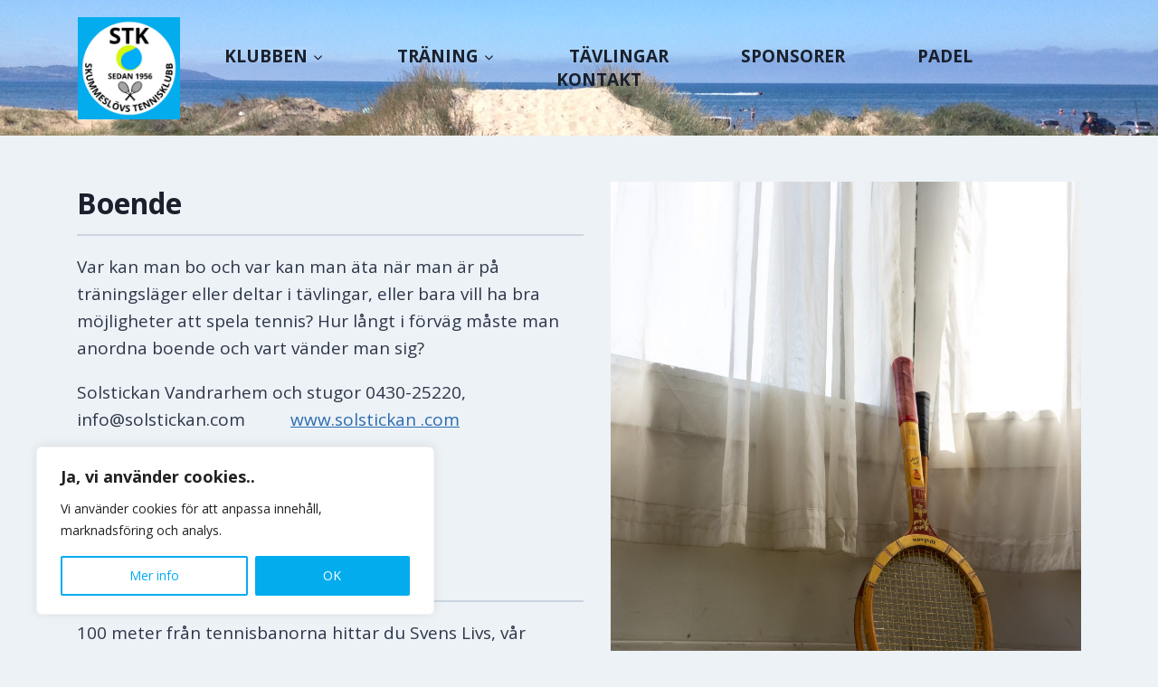

--- FILE ---
content_type: text/css
request_url: https://www.skummeslovstennis.se/wp-content/plugins/wp-pagebuilder/assets/css/wppb-fonts.css?ver=all
body_size: 3118
content:
@font-face {
  font-family: 'WPPageBuilder';
  src:
    url('../fonts/WPPageBuilder.ttf?o0ompx') format('truetype'),
    url('../fonts/WPPageBuilder.woff?o0ompx') format('woff'),
    url('../fonts/WPPageBuilder.svg?o0ompx#WPPageBuilder') format('svg');
  font-weight: normal;
  font-style: normal;
}

[class^="wppb-font-"], [class*=" wppb-font-"] {
  /* use !important to prevent issues with browser extensions that change fonts */
  font-family: 'WPPageBuilder' !important;
  speak: none;
  font-style: normal;
  font-weight: normal;
  font-variant: normal;
  text-transform: none;
  line-height: 1;

  /* Better Font Rendering =========== */
  -webkit-font-smoothing: antialiased;
  -moz-osx-font-smoothing: grayscale;
}

.wppb-font-quotation-left:before {
  content: "\e91b";
}
.wppb-font-quotation-right:before {
  content: "\ea58";
}
.wppb-font-balance:before {
  content: "\e900";
}
.wppb-font-bicycle:before {
  content: "\e901";
}
.wppb-font-bolt:before {
  content: "\e902";
}
.wppb-font-bug:before {
  content: "\e903";
}
.wppb-font-bullseye:before {
  content: "\e904";
}
.wppb-font-christmas-tree:before {
  content: "\e905";
}
.wppb-font-compass:before {
  content: "\e906";
}
.wppb-font-eye-glasses:before {
  content: "\e907";
}
.wppb-font-fire:before {
  content: "\e908";
}
.wppb-font-flow-chart:before {
  content: "\e909";
}
.wppb-font-gem:before {
  content: "\e90a";
}
.wppb-font-gift-box:before {
  content: "\e90b";
}
.wppb-font-info:before {
  content: "\e90c";
}
.wppb-font-lifesaver:before {
  content: "\e90d";
}
.wppb-font-magic-wand:before {
  content: "\e90e";
}
.wppb-font-magnet:before {
  content: "\e90f";
}
.wppb-font-microphone:before {
  content: "\e910";
}
.wppb-font-package:before {
  content: "\e911";
}
.wppb-font-palette:before {
  content: "\e912";
}
.wppb-font-paw:before {
  content: "\e913";
}
.wppb-font-plug:before {
  content: "\e914";
}
.wppb-font-price-tag:before {
  content: "\e915";
}
.wppb-font-push-pin-angle:before {
  content: "\e916";
}
.wppb-font-push-pin:before {
  content: "\e917";
}
.wppb-font-puzzle:before {
  content: "\e918";
}
.wppb-font-qr-code:before {
  content: "\e919";
}
.wppb-font-question:before {
  content: "\e91a";
}
.wppb-font-sand-clock:before {
  content: "\e91c";
}
.wppb-font-star:before {
  content: "\e91d";
}
.wppb-font-suitcase:before {
  content: "\e91e";
}
.wppb-font-sync:before {
  content: "\e91f";
}
.wppb-font-tag:before {
  content: "\e920";
}
.wppb-font-ticket:before {
  content: "\e921";
}
.wppb-font-traffic-cone:before {
  content: "\e922";
}
.wppb-font-truck:before {
  content: "\e923";
}
.wppb-font-wine-glass:before {
  content: "\e924";
}
.wppb-font-wrench:before {
  content: "\e925";
}
.wppb-font-arrows-updown:before {
  content: "\e926";
}
.wppb-font-arrows:before {
  content: "\e927";
}
.wppb-font-grid-view:before {
  content: "\e928";
}
.wppb-font-handshake:before {
  content: "\e929";
}
.wppb-font-message:before {
  content: "\e92a";
}
.wppb-font-computer:before {
  content: "\e92b";
}
.wppb-font-ipad:before {
  content: "\e92c";
}
.wppb-font-iphone:before {
  content: "\e92d";
}
.wppb-font-robot:before {
  content: "\e92e";
}
.wppb-font-smartwatch:before {
  content: "\e92f";
}
.wppb-font-wristwatch:before {
  content: "\e930";
}
.wppb-font-projection:before {
  content: "\e931";
}
.wppb-font-campfire:before {
  content: "\e932";
}
.wppb-font-cooking:before {
  content: "\e933";
}
.wppb-font-lantern:before {
  content: "\e934";
}
.wppb-font-social-button:before {
  content: "\e935";
}
.wppb-font-park:before {
  content: "\e936";
}
.wppb-font-log:before {
  content: "\e937";
}
.wppb-font-planet-earth:before {
  content: "\e938";
}
.wppb-font-cut:before {
  content: "\e939";
}
.wppb-font-dumbbell:before {
  content: "\e93a";
}
.wppb-font-box:before {
  content: "\e93b";
}
.wppb-font-credit-card-alt:before {
  content: "\e93c";
}
.wppb-font-nurse:before {
  content: "\e93d";
}
.wppb-font-coconut:before {
  content: "\e93e";
}
.wppb-font-surgeon:before {
  content: "\e93f";
}
.wppb-font-confetti:before {
  content: "\e940";
}
.wppb-font-panel:before {
  content: "\e941";
}
.wppb-font-pyramids:before {
  content: "\e942";
}
.wppb-font-mountain:before {
  content: "\e943";
}
.wppb-font-butterfly:before {
  content: "\e944";
}
.wppb-font-calender-alt:before {
  content: "\e945";
}
.wppb-font-bell-alt:before {
  content: "\e946";
}
.wppb-font-blog-template:before {
  content: "\e947";
}
.wppb-font-whiteboard:before {
  content: "\e948";
}
.wppb-font-book-alt:before {
  content: "\e949";
}
.wppb-font-books-stacked:before {
  content: "\e94a";
}
.wppb-font-books:before {
  content: "\e94b";
}
.wppb-font-certificate:before {
  content: "\e94c";
}
.wppb-font-globe:before {
  content: "\e94d";
}
.wppb-font-exam-sheet-alt:before {
  content: "\e94e";
}
.wppb-font-exam-sheet:before {
  content: "\e94f";
}
.wppb-font-calender:before {
  content: "\e950";
}
.wppb-font-library:before {
  content: "\e951";
}
.wppb-font-play-button-alt:before {
  content: "\e952";
}
.wppb-font-open-book:before {
  content: "\e953";
}
.wppb-font-professor:before {
  content: "\e954";
}
.wppb-font-circular-arrow:before {
  content: "\e955";
}
.wppb-font-location:before {
  content: "\e956";
}
.wppb-font-clock:before {
  content: "\e957";
}
.wppb-font-university:before {
  content: "\e958";
}
.wppb-font-sandwich:before {
  content: "\e959";
}
.wppb-font-salad:before {
  content: "\e95a";
}
.wppb-font-basketball:before {
  content: "\e95b";
}
.wppb-font-pint:before {
  content: "\e95c";
}
.wppb-font-cinnamon-roll:before {
  content: "\e95d";
}
.wppb-font-vegetables:before {
  content: "\e95e";
}
.wppb-font-noodles:before {
  content: "\e95f";
}
.wppb-font-fish:before {
  content: "\e960";
}
.wppb-font-medal-alt:before {
  content: "\e961";
}
.wppb-font-podium:before {
  content: "\e962";
}
.wppb-font-burger:before {
  content: "\e963";
}
.wppb-font-referee:before {
  content: "\e964";
}
.wppb-font-groceries:before {
  content: "\e965";
}
.wppb-font-stopwatch:before {
  content: "\e966";
}
.wppb-font-hot-air-balloon:before {
  content: "\e967";
}
.wppb-font-play-button:before {
  content: "\e968";
}
.wppb-font-trophy-alt:before {
  content: "\e969";
}
.wppb-font-devices2:before {
  content: "\e96a";
}
.wppb-font-devices1:before {
  content: "\e96b";
}
.wppb-font-devices:before {
  content: "\e96c";
}
.wppb-font-alarm-clock:before {
  content: "\e96d";
}
.wppb-font-atomic:before {
  content: "\e96e";
}
.wppb-font-bar-chart:before {
  content: "\e96f";
}
.wppb-font-battery-full:before {
  content: "\e970";
}
.wppb-font-battery-charging:before {
  content: "\e971";
}
.wppb-font-bell:before {
  content: "\e972";
}
.wppb-font-book:before {
  content: "\e973";
}
.wppb-font-calculator:before {
  content: "\e974";
}
.wppb-font-calendar:before {
  content: "\e975";
}
.wppb-font-chat-alt:before {
  content: "\e976";
}
.wppb-font-chat:before {
  content: "\e977";
}
.wppb-font-cloud-download:before {
  content: "\e978";
}
.wppb-font-cloud-upload:before {
  content: "\e979";
}
.wppb-font-cloud:before {
  content: "\e97a";
}
.wppb-font-compass2:before {
  content: "\e97b";
}
.wppb-font-credit-card:before {
  content: "\e97c";
}
.wppb-font-cutlery:before {
  content: "\e97d";
}
.wppb-font-design-skills:before {
  content: "\e97e";
}
.wppb-font-edit-alt:before {
  content: "\e97f";
}
.wppb-font-envelope:before {
  content: "\e980";
}
.wppb-font-eraser:before {
  content: "\e981";
}
.wppb-font-pencil-box:before {
  content: "\e982";
}
.wppb-font-fast-forward:before {
  content: "\e983";
}
.wppb-font-favorites:before {
  content: "\e984";
}
.wppb-font-files:before {
  content: "\e985";
}
.wppb-font-file-alt:before {
  content: "\e986";
}
.wppb-font-file-broken:before {
  content: "\e987";
}
.wppb-font-file:before {
  content: "\e988";
}
.wppb-font-filter:before {
  content: "\e989";
}
.wppb-font-flag:before {
  content: "\e98a";
}
.wppb-font-folders:before {
  content: "\e98b";
}
.wppb-font-folders-alt:before {
  content: "\e98c";
}
.wppb-font-gamepad:before {
  content: "\e98d";
}
.wppb-font-heart:before {
  content: "\e98e";
}
.wppb-font-id-card:before {
  content: "\e98f";
}
.wppb-font-idea:before {
  content: "\e990";
}
.wppb-font-image3:before {
  content: "\e991";
}
.wppb-font-inbox:before {
  content: "\e992";
}
.wppb-font-key:before {
  content: "\e993";
}
.wppb-font-laptop:before {
  content: "\e994";
}
.wppb-font-layers:before {
  content: "\e995";
}
.wppb-font-clapboard:before {
  content: "\e996";
}
.wppb-font-line-chart:before {
  content: "\e997";
}
.wppb-font-map:before {
  content: "\e998";
}
.wppb-font-medal:before {
  content: "\e999";
}
.wppb-font-envelop-open:before {
  content: "\e99a";
}
.wppb-font-envelop:before {
  content: "\e99b";
}
.wppb-font-send-message:before {
  content: "\e99c";
}
.wppb-font-microphone2:before {
  content: "\e99d";
}
.wppb-font-money:before {
  content: "\e99e";
}
.wppb-font-monitor:before {
  content: "\e99f";
}
.wppb-font-next:before {
  content: "\e9a0";
}
.wppb-font-paint-brush:before {
  content: "\e9a1";
}
.wppb-font-pause:before {
  content: "\e9a2";
}
.wppb-font-camera:before {
  content: "\e9a3";
}
.wppb-font-location-map:before {
  content: "\e9a4";
}
.wppb-font-planet:before {
  content: "\e9a5";
}
.wppb-font-ambulance:before {
  content: "\e9a6";
}
.wppb-font-power:before {
  content: "\e9a7";
}
.wppb-font-presentation:before {
  content: "\e9a8";
}
.wppb-font-reload:before {
  content: "\e9a9";
}
.wppb-font-first-aid-kit:before {
  content: "\e9aa";
}
.wppb-font-medicine:before {
  content: "\e9ab";
}
.wppb-font-equalizer-alt:before {
  content: "\e9ac";
}
.wppb-font-graduated-male:before {
  content: "\e9ad";
}
.wppb-font-shield:before {
  content: "\e9ae";
}
.wppb-font-shopping-cart:before {
  content: "\e9af";
}
.wppb-font-graduated-female:before {
  content: "\e9b0";
}
.wppb-font-sound-off:before {
  content: "\e9b1";
}
.wppb-font-sound-on:before {
  content: "\e9b2";
}
.wppb-font-exam:before {
  content: "\e9b3";
}
.wppb-font-trophy:before {
  content: "\e9b4";
}
.wppb-font-upload:before {
  content: "\e9b5";
}
.wppb-font-user-male:before {
  content: "\e9b6";
}
.wppb-font-user-female:before {
  content: "\e9b7";
}
.wppb-font-users-alt:before {
  content: "\e9b8";
}
.wppb-font-video-camera:before {
  content: "\e9b9";
}
.wppb-font-school-material:before {
  content: "\e9ba";
}
.wppb-font-image4:before {
  content: "\e9bb";
}
.wppb-font-image2:before {
  content: "\e9bc";
}
.wppb-font-graduation-cap:before {
  content: "\e9bd";
}
.wppb-font-text-editor:before {
  content: "\e9be";
}
.wppb-font-image:before {
  content: "\e9bf";
}
.wppb-font-vector:before {
  content: "\e9c0";
}
.wppb-font-mail-cursor:before {
  content: "\e9c1";
}
.wppb-font-tool:before {
  content: "\e9c2";
}
.wppb-font-round-umbrella:before {
  content: "\e9c3";
}
.wppb-font-write:before {
  content: "\e9c4";
}
.wppb-font-hanging-roof-lamp:before {
  content: "\e9c5";
}
.wppb-font-science:before {
  content: "\e9c6";
}
.wppb-font-globe-alt:before {
  content: "\e9c7";
}
.wppb-font-open-book-alt:before {
  content: "\e9c8";
}
.wppb-font-portfolio:before {
  content: "\e9c9";
}
.wppb-font-balance2:before {
  content: "\e9ca";
}
.wppb-font-graphic:before {
  content: "\e9cb";
}
.wppb-font-interface:before {
  content: "\e9cc";
}
.wppb-font-auction:before {
  content: "\e9cd";
}
.wppb-font-fashion:before {
  content: "\e9ce";
}
.wppb-font-transport:before {
  content: "\e9cf";
}
.wppb-font-siren:before {
  content: "\e9d0";
}
.wppb-font-dove:before {
  content: "\e9d1";
}
.wppb-font-edit:before {
  content: "\e9d2";
}
.wppb-font-sheet:before {
  content: "\e9d3";
}
.wppb-font-magic-wand2:before {
  content: "\e9d4";
}
.wppb-font-draw:before {
  content: "\e9d5";
}
.wppb-font-startup:before {
  content: "\e9d6";
}
.wppb-font-money1:before {
  content: "\e9d7";
}
.wppb-font-security-guard:before {
  content: "\e9d8";
}
.wppb-font-folder:before {
  content: "\e9d9";
}
.wppb-font-attachment:before {
  content: "\e9da";
}
.wppb-font-alarm:before {
  content: "\e9db";
}
.wppb-font-paper-plane:before {
  content: "\e9dc";
}
.wppb-font-locked:before {
  content: "\e9dd";
}
.wppb-font-users:before {
  content: "\e9de";
}
.wppb-font-deposit:before {
  content: "\e9df";
}
.wppb-font-diamond:before {
  content: "\e9e0";
}
.wppb-font-briefcase:before {
  content: "\e9e1";
}
.wppb-font-management:before {
  content: "\e9e2";
}
.wppb-font-money-bag:before {
  content: "\e9e3";
}
.wppb-font-template:before {
  content: "\e9e4";
}
.wppb-font-add-row:before {
  content: "\e9e5";
}
.wppb-font-megaphone:before {
  content: "\e9e6";
}
.wppb-font-gears:before {
  content: "\e9e7";
}
.wppb-font-home:before {
  content: "\e9e8";
}
.wppb-font-avatar:before {
  content: "\e9e9";
}
.wppb-font-book2:before {
  content: "\e9ea";
}
.wppb-font-cancel:before {
  content: "\e9eb";
}
.wppb-font-chat1:before {
  content: "\e9ec";
}
.wppb-font-timeline:before {
  content: "\e9ed";
}
.wppb-font-image-break:before {
  content: "\e9ee";
}
.wppb-font-instagram:before {
  content: "\e9ef";
}
.wppb-font-hamburger:before {
  content: "\e9f0";
}
.wppb-font-flip:before {
  content: "\e9f1";
}
.wppb-font-optin-form:before {
  content: "\e9f2";
}
.wppb-font-share:before {
  content: "\e9f3";
}
.wppb-font-accordian:before {
  content: "\e9f4";
}
.wppb-font-alert:before {
  content: "\e9f5";
}
.wppb-font-animated-number:before {
  content: "\e9f6";
}
.wppb-font-articles:before {
  content: "\e9f7";
}
.wppb-font-audio:before {
  content: "\e9f8";
}
.wppb-font-block-number:before {
  content: "\e9f9";
}
.wppb-font-button-group:before {
  content: "\e9fa";
}
.wppb-font-button:before {
  content: "\e9fb";
}
.wppb-font-call-to-action:before {
  content: "\e9fc";
}
.wppb-font-carousel-pro:before {
  content: "\e9fd";
}
.wppb-font-carousel:before {
  content: "\e9fe";
}
.wppb-font-clients:before {
  content: "\e9ff";
}
.wppb-font-contact-form:before {
  content: "\ea00";
}
.wppb-font-countdown:before {
  content: "\ea01";
}
.wppb-font-divider:before {
  content: "\ea02";
}
.wppb-font-empty-space:before {
  content: "\ea03";
}
.wppb-font-rocket:before {
  content: "\ea04";
}
.wppb-font-flickr:before {
  content: "\ea05";
}
.wppb-font-gallery:before {
  content: "\ea06";
}
.wppb-font-map-location:before {
  content: "\ea07";
}
.wppb-font-heart-thin:before {
  content: "\ea08";
}
.wppb-font-chat2:before {
  content: "\ea09";
}
.wppb-font-wordpress:before {
  content: "\ea0a";
}
.wppb-font-modal:before {
  content: "\ea0b";
}
.wppb-font-person:before {
  content: "\ea0c";
}
.wppb-font-pie-progress:before {
  content: "\ea0d";
}
.wppb-font-pricing-table:before {
  content: "\ea0e";
}
.wppb-font-progress-bar:before {
  content: "\ea0f";
}
.wppb-font-html5:before {
  content: "\ea10";
}
.wppb-font-soundcloud:before {
  content: "\ea11";
}
.wppb-font-tabs:before {
  content: "\ea12";
}
.wppb-font-comment:before {
  content: "\ea13";
}
.wppb-font-quote:before {
  content: "\ea14";
}
.wppb-font-text:before {
  content: "\ea15";
}
.wppb-font-heading:before {
  content: "\ea16";
}
.wppb-font-twitter:before {
  content: "\ea17";
}
.wppb-font-video:before {
  content: "\ea18";
}
.wppb-font-slider:before {
  content: "\ea19";
}
.wppb-font-box-slider:before {
  content: "\ea1a";
}
.wppb-font-full-slider-dot:before {
  content: "\ea1b";
}
.wppb-font-full-slider:before {
  content: "\ea1c";
}
.wppb-font-chat3:before {
  content: "\ea1d";
}
.wppb-font-dashboard:before {
  content: "\ea1e";
}
.wppb-font-dislike:before {
  content: "\ea1f";
}
.wppb-font-download-alt:before {
  content: "\ea20";
}
.wppb-font-edit2:before {
  content: "\ea21";
}
.wppb-font-headphones:before {
  content: "\ea22";
}
.wppb-font-heart-thick:before {
  content: "\ea23";
}
.wppb-font-house:before {
  content: "\ea24";
}
.wppb-font-like:before {
  content: "\ea25";
}
.wppb-font-logout:before {
  content: "\ea26";
}
.wppb-font-search:before {
  content: "\ea27";
}
.wppb-font-musical-note:before {
  content: "\ea28";
}
.wppb-font-padlock:before {
  content: "\ea29";
}
.wppb-font-paper-plane-alt:before {
  content: "\ea2a";
}
.wppb-font-phone-call:before {
  content: "\ea2b";
}
.wppb-font-printer:before {
  content: "\ea2c";
}
.wppb-font-reload-alt:before {
  content: "\ea2d";
}
.wppb-font-equalizer:before {
  content: "\ea2e";
}
.wppb-font-shopping-bag:before {
  content: "\ea2f";
}
.wppb-font-shopping-cart2:before {
  content: "\ea30";
}
.wppb-font-shuffle:before {
  content: "\ea31";
}
.wppb-font-tag2:before {
  content: "\ea32";
}
.wppb-font-vector2:before {
  content: "\ea33";
}
.wppb-font-menu:before {
  content: "\ea34";
}
.wppb-font-link:before {
  content: "\ea35";
}
.wppb-font-image-upload:before {
  content: "\ea36";
}
.wppb-font-layout:before {
  content: "\ea37";
}
.wppb-font-smartphone-alt:before {
  content: "\ea38";
}
.wppb-font-ipad-dark:before {
  content: "\ea39";
}
.wppb-font-laptop-dark:before {
  content: "\ea3a";
}
.wppb-font-sort-down:before {
  content: "\ea3b";
}
.wppb-font-sort-up:before {
  content: "\ea3c";
}
.wppb-font-sort-left:before {
  content: "\ea3d";
}
.wppb-font-sort-right:before {
  content: "\ea3e";
}
.wppb-font-lock:before {
  content: "\ea3f";
}
.wppb-font-unlock:before {
  content: "\ea40";
}
.wppb-font-add-alt:before {
  content: "\ea41";
}
.wppb-font-angle-left:before {
  content: "\ea42";
}
.wppb-font-angle-right:before {
  content: "\ea43";
}
.wppb-font-angle-up:before {
  content: "\ea44";
}
.wppb-font-angle-down:before {
  content: "\ea45";
}
.wppb-font-copy-alt:before {
  content: "\ea46";
}
.wppb-font-move:before {
  content: "\ea47";
}
.wppb-font-Page-grid:before {
  content: "\ea48";
}
.wppb-font-add:before {
  content: "\ea49";
}
.wppb-font-right-arrow:before {
  content: "\ea4a";
}
.wppb-font-left-arrow:before {
  content: "\ea4b";
}
.wppb-font-library-alt:before {
  content: "\ea4c";
}
.wppb-font-landscape:before {
  content: "\ea4d";
}
.wppb-font-redo-arrow:before {
  content: "\ea4e";
}
.wppb-font-undo-arrow:before {
  content: "\ea4f";
}
.wppb-font-settings:before {
  content: "\ea50";
}
.wppb-font-view:before {
  content: "\ea51";
}
.wppb-font-trash:before {
  content: "\ea52";
}
.wppb-font-eye-off:before {
  content: "\ea53";
}
.wppb-font-eye-on:before {
  content: "\ea54";
}
.wppb-font-save:before {
  content: "\ea55";
}
.wppb-font-close:before {
  content: "\ea56";
}
.wppb-font-list-view:before {
  content: "\ea57";
}


--- FILE ---
content_type: text/plain;charset=UTF-8
request_url: https://widgets.booked.net/weather/info?action=get_weather_info;ver=7;cityID=268180;type=1;scode=124;ltid=3457;domid=577;anc_id=83585;countday=undefined;cmetric=1;wlangID=11;color=137AE9;wwidth=165;header_color=ffffff;text_color=333333;link_color=08488D;border_form=1;footer_color=ffffff;footer_text_color=333333;transparent=0;v=0.0.1;ref=https://www.skummeslovstennis.se/service/;rand_id=79930
body_size: 416
content:

			var callWidget;
			if(typeof setWidgetData === 'function') {
				callWidget = setWidgetData;
			} else {
				callWidget = setWidgetData_79930
			}
		
				callWidget({ "results": [ { "widget_type":"1", "html_code":" <div class=\"booked-wzs-160-110 weather-customize\" style=\"background-color:#137AE9;width:165px;\" id=\"width1\"> <div class=\"booked-wzs-160-110_in\"> <div class=\"booked-wzs-160-data\"> <div class=\"booked-wzs-160-left-img wrz-03\"></div> <div class=\"booked-wzs-160-right\"> <div class=\"booked-wzs-day-deck\"> <div class=\"booked-wzs-day-val\"> <div class=\"booked-wzs-day-number\">-1</div> <div class=\"booked-wzs-day-dergee\"> <div class=\"booked-wzs-day-dergee-val\">&deg;</div> <div class=\"booked-wzs-day-dergee-name\">C</div> </div> </div> <div class=\"booked-wzs-day\"> <div class=\"booked-wzs-day-d\">0&deg;</div> <div class=\"booked-wzs-day-n\">-1&deg;</div> </div> </div> <div class=\"booked-wzs-160-info\"> <div class=\"booked-wzs-160-city smolest\">Skummeslovsstrand</div> <div class=\"booked-wzs-160-date\">Torsdag, 22</div> </div> </div> </div> <div class=\"booked-wzs-center\"><span class=\"booked-wzs-bottom-l\"> Se 7-dygnsprognos</span></div> </div> </div> " } ] });
			